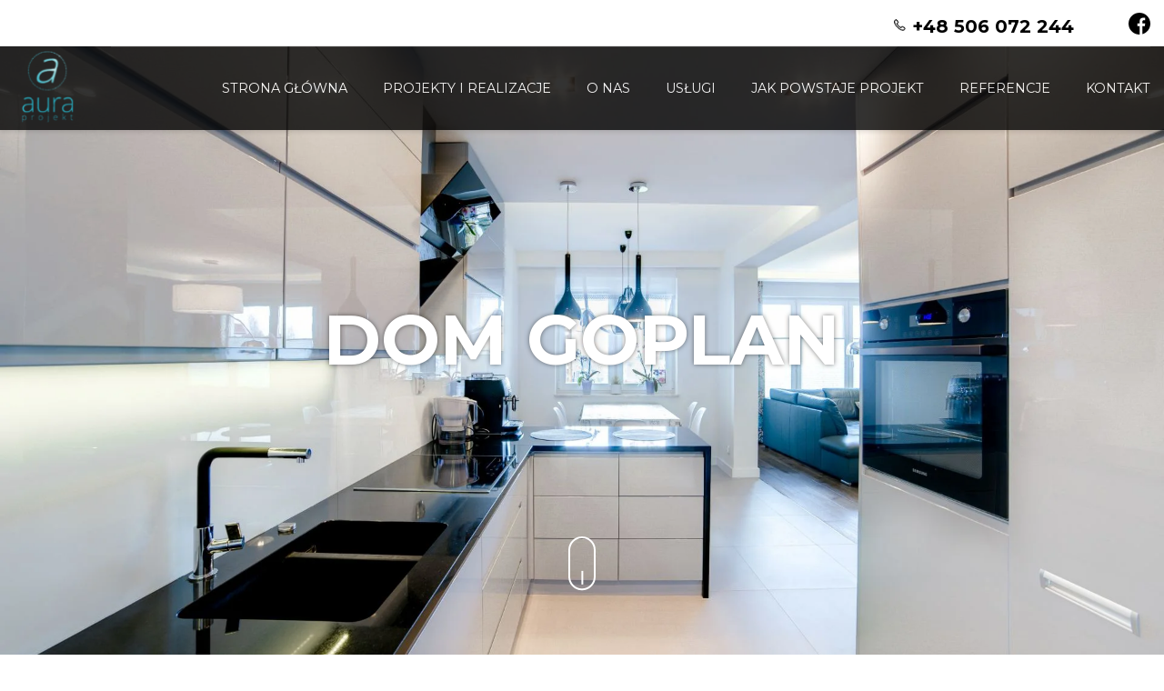

--- FILE ---
content_type: text/html; charset=utf-8
request_url: https://www.auraprojekt.com/projekty-i-realizacje/projekt-6/
body_size: 3339
content:
<!DOCTYPE html>
                <html lang="pl">
                <head>
					<script>  (function(i,s,o,g,r,a,m){i['GoogleAnalyticsObject']=r;i[r]=i[r]||function(){  (i[r].q=i[r].q||[]).push(arguments)},i[r].l=1*new Date();a=s.createElement(o),  m=s.getElementsByTagName(o)[0];a.async=1;a.src=g;m.parentNode.insertBefore(a,m)  })(window,document,'script','//www.google-analytics.com/analytics.js','ga');  ga('create', 'UA-50046056-1', 'auraprojekt.com');  ga('send', 'pageview');</script>
<script>(function(w,d,s,l,i){w[l]=w[l]||[];w[l].push({'gtm.start':
new Date().getTime(),event:'gtm.js'});var f=d.getElementsByTagName(s)[0],
j=d.createElement(s),dl=l!='dataLayer'?'&amp;l='+l:'';j.async=true;j.src=
'https://www.googletagmanager.com/gtm.js?id='+i+dl;f.parentNode.insertBefore(j,f);
})(window,document,'script','dataLayer','GTM-P92XKB9');</script>

					<meta charset="utf-8">
                    <meta http-equiv="X-UA-Compatible" content="IE=edge">
                    <meta name="viewport" content="width=device-width, initial-scale=1">
                    <meta name="robots" content="index,follow">
					<meta name="description" content="Jeśli szukasz projektanta od aranżacji wnetrz w Lublinie koniecznie sprawdź nasze projekty i realizacje wnętrz w Lublinie. "/>
					<base href="https://www.auraprojekt.com">
                    <title>Projekty i realizację wnętrz Lublin | Aura Projekt </title>
					<link rel="canonical" href="https://www.auraprojekt.com/projekty-i-realizacje/projekt-6/">
					
					<meta property="og:locale" content="pl_PL">
					<meta property="og:url" content="https://www.auraprojekt.com/projekty-i-realizacje/projekt-6/">
					<meta property="og:title" content="Projekty i realizację wnętrz LublinAura Projekt ">
					<meta property="og:type" content="website">
					<meta property="og:description" content="Jeśli szukasz projektanta od aranżacji wnetrz w Lublinie koniecznie sprawdź nasze projekty i realizacje wnętrz w Lublinie. ">
					<meta property="og:image" content="files/galeria/og/1591082166_foto_pod_ikonami.jpg">
					<meta property="og:image:width" content="1200">
					<meta property="og:image:height" content="630">
					
					<link rel="stylesheet" type="text/css" href="img/1/critical.css">
					<link rel="preload" href="//code.jquery.com/ui/1.11.4/themes/smoothness/jquery-ui.css" as="style" onload="this.onload=null;this.rel='stylesheet'">
					<link rel="preload" href="https://fonts.googleapis.com/css?family=Montserrat:400,700&amp;subset=latin-ext" as="style" onload="this.onload=null;this.rel='stylesheet'">
					<link rel="preload" href="img/1/deter.css?v=1696341088" as="style" onload="this.onload=null;this.rel='stylesheet'">
					<noscript>
						<link rel="stylesheet" type="text/css" href="//code.jquery.com/ui/1.11.4/themes/smoothness/jquery-ui.css" media="screen">
						<link rel="stylesheet" type="text/css" href="https://fonts.googleapis.com/css?family=Montserrat:400,700&amp;subset=latin-ext" media="screen">
						<link rel="stylesheet" type="text/css" href="img/1/deter.css?v=1696341088" media="screen">
					</noscript>

					
                </head>
                <body class="subpage file-25  "><div class="container-fluid" id="all">
    <div class="row header">
      
					<div class="container-fluid" id="all1"><div class="row"><div class="container"><div class="row"><div class="col-md-12 i2"><div class="social-module group2"><div><a href="https://www.facebook.com/Auraprojekt" class="fb" target="_BLANK"><img src="img/admin/social/1591166002_fb.png" alt="fb"></a></div></div><div class="tel"><a href="tel:+48506072244">+48 506 072 244</a></div></div>
					</div></div>
					</div></div>
					
					<div class="container-fluid" id="all1a"><div class="row"><div class="container"><div class="row"><div class="col-lg-1 i1"><div class="logo"><a href="" title=""  id="logo"><img src="img/1/theme/logo.png" alt=""/></a></div></div><div class="col-lg-11 i2">

<nav class="navbar navbar-default">
	<div class="navbar-header visible-xs">
		<button type="button" class="navbar-toggle" data-toggle="collapse" data-target="#menu">
		<span class="sr-only"></span>
		<span class="icon-bar"></span>
		<span class="icon-bar"></span>
		<span class="icon-bar"></span>
		</button>
	</div>
  
	<div class="collapse navbar-collapse" id="menu">
       
        <ul class="nav navbar-nav navbar-left">
		<li class="home"><a title="Strona główna" href="https://www.auraprojekt.com">Strona główna</a></li> <li ><a title="Projekty i realizacje" href="https://www.auraprojekt.com/projekty-i-realizacje/">Projekty i realizacje</a></li> <li ><a title="O Nas" href="https://www.auraprojekt.com/o-nas/">O Nas</a></li> <li ><a title="Usługi" href="https://www.auraprojekt.com/uslugi/">Usługi</a></li> <li ><a title="Jak powstaje projekt" href="https://www.auraprojekt.com/jak-powstaje-projekt/">Jak powstaje projekt</a></li> <li ><a title="Referencje" href="https://www.auraprojekt.com/referencje/">Referencje</a></li> <li ><a title="Kontakt" href="https://www.auraprojekt.com/kontakt/">Kontakt</a></li>        </ul>
        
	</div><!-- /.navbar-collapse -->
</nav></div>
					</div></div>
					</div></div>
					    </div>
    <div class="row allrow" id="allrow">

    
					<div class="container-fluid" id="all2"><div class="row"><div class="container-fluid" style="padding: 0"><div class="row no-gutters">  <div class="col-sm-12"></div>
					</div></div>
					</div></div>
					
					<div class="container-fluid" id="all3"><div class="row"><div class="container-fluid" style="padding: 0"><div class="row no-gutters"><div id="myCarousel2" class="owl-carousel owl-theme owl-simple" data-xs="1" data-sm="1" data-md="1" data-lg="1" data-xl="1" data-autoplay="1" data-loop="0" data-sync="0">
		<div class="item">
			<div>
				<div class="img owl-lazy" data-src="files/galeria/f/1594721450_dom_jednorodzinny_druk_8.jpg" alt="Baner podstron"></div>
				<div class="carousel-caption">
					<div>
	        		<p style="text-align: center;"><big>Dom Goplan</big></p>
				</div>
			</div>
		</div>
	</div>
</div>
<div id="tresc" class="page-project-content col-md-12">
	<div class="container">
            <div class="row">
                <div class="col-md-12">
                    <h1>Dom Goplan</h1>
                </div>
            </div>
            <div class="row">
		<div class="col-md-6">
			<p>Projekt 6</p>
		</div>
                <div class="col-md-6">
					</div>
            </div>
            <div class="row">
                <div class="col-md-12"></div>
            </div>
	</div>
		<div id="main_gallery" class="gallery-projects single-project col-md-12">
					<div class="item" style="background-image: url('files/galeria/og/1594721467_dom_jednorodzinny_druk_24.jpg')">
				<a href="files/galeria/f/1594721467_dom_jednorodzinny_druk_24.jpg" class="large-photo" data-lightbox="photos"></a>
			</div>
					<div class="item" style="background-image: url('files/galeria/og/1594721466_dom_jednorodzinny_druk_23.jpg')">
				<a href="files/galeria/f/1594721466_dom_jednorodzinny_druk_23.jpg" class="large-photo" data-lightbox="photos"></a>
			</div>
					<div class="item" style="background-image: url('files/galeria/og/1594721465_dom_jednorodzinny_druk_22.jpg')">
				<a href="files/galeria/f/1594721465_dom_jednorodzinny_druk_22.jpg" class="large-photo" data-lightbox="photos"></a>
			</div>
					<div class="item" style="background-image: url('files/galeria/og/1594721464_dom_jednorodzinny_druk_21.jpg')">
				<a href="files/galeria/f/1594721464_dom_jednorodzinny_druk_21.jpg" class="large-photo" data-lightbox="photos"></a>
			</div>
					<div class="item" style="background-image: url('files/galeria/og/1594721463_dom_jednorodzinny_druk_20.jpg')">
				<a href="files/galeria/f/1594721463_dom_jednorodzinny_druk_20.jpg" class="large-photo" data-lightbox="photos"></a>
			</div>
					<div class="item" style="background-image: url('files/galeria/og/1594721462_dom_jednorodzinny_druk_19.jpg')">
				<a href="files/galeria/f/1594721462_dom_jednorodzinny_druk_19.jpg" class="large-photo" data-lightbox="photos"></a>
			</div>
					<div class="item" style="background-image: url('files/galeria/og/1594721461_dom_jednorodzinny_druk_18.jpg')">
				<a href="files/galeria/f/1594721461_dom_jednorodzinny_druk_18.jpg" class="large-photo" data-lightbox="photos"></a>
			</div>
					<div class="item" style="background-image: url('files/galeria/og/1594721460_dom_jednorodzinny_druk_17.jpg')">
				<a href="files/galeria/f/1594721460_dom_jednorodzinny_druk_17.jpg" class="large-photo" data-lightbox="photos"></a>
			</div>
					<div class="item" style="background-image: url('files/galeria/og/1594721459_dom_jednorodzinny_druk_16.jpg')">
				<a href="files/galeria/f/1594721459_dom_jednorodzinny_druk_16.jpg" class="large-photo" data-lightbox="photos"></a>
			</div>
					<div class="item" style="background-image: url('files/galeria/og/1594721457_dom_jednorodzinny_druk_15.jpg')">
				<a href="files/galeria/f/1594721457_dom_jednorodzinny_druk_15.jpg" class="large-photo" data-lightbox="photos"></a>
			</div>
					<div class="item" style="background-image: url('files/galeria/og/1594721456_dom_jednorodzinny_druk_14.jpg')">
				<a href="files/galeria/f/1594721456_dom_jednorodzinny_druk_14.jpg" class="large-photo" data-lightbox="photos"></a>
			</div>
					<div class="item" style="background-image: url('files/galeria/og/1594721455_dom_jednorodzinny_druk_13.jpg')">
				<a href="files/galeria/f/1594721455_dom_jednorodzinny_druk_13.jpg" class="large-photo" data-lightbox="photos"></a>
			</div>
					<div class="item" style="background-image: url('files/galeria/og/1594721454_dom_jednorodzinny_druk_12.jpg')">
				<a href="files/galeria/f/1594721454_dom_jednorodzinny_druk_12.jpg" class="large-photo" data-lightbox="photos"></a>
			</div>
					<div class="item" style="background-image: url('files/galeria/og/1594721453_dom_jednorodzinny_druk_11.jpg')">
				<a href="files/galeria/f/1594721453_dom_jednorodzinny_druk_11.jpg" class="large-photo" data-lightbox="photos"></a>
			</div>
					<div class="item" style="background-image: url('files/galeria/og/1594721452_dom_jednorodzinny_druk_10.jpg')">
				<a href="files/galeria/f/1594721452_dom_jednorodzinny_druk_10.jpg" class="large-photo" data-lightbox="photos"></a>
			</div>
					<div class="item" style="background-image: url('files/galeria/og/1594721451_dom_jednorodzinny_druk_9.jpg')">
				<a href="files/galeria/f/1594721451_dom_jednorodzinny_druk_9.jpg" class="large-photo" data-lightbox="photos"></a>
			</div>
					<div class="item" style="background-image: url('files/galeria/og/1594721450_dom_jednorodzinny_druk_8.jpg')">
				<a href="files/galeria/f/1594721450_dom_jednorodzinny_druk_8.jpg" class="large-photo" data-lightbox="photos"></a>
			</div>
					<div class="item" style="background-image: url('files/galeria/og/1594721449_dom_jednorodzinny_druk_7.jpg')">
				<a href="files/galeria/f/1594721449_dom_jednorodzinny_druk_7.jpg" class="large-photo" data-lightbox="photos"></a>
			</div>
					<div class="item" style="background-image: url('files/galeria/og/1594721448_dom_jednorodzinny_druk_6.jpg')">
				<a href="files/galeria/f/1594721448_dom_jednorodzinny_druk_6.jpg" class="large-photo" data-lightbox="photos"></a>
			</div>
					<div class="item" style="background-image: url('files/galeria/og/1594721447_dom_jednorodzinny_druk_5.jpg')">
				<a href="files/galeria/f/1594721447_dom_jednorodzinny_druk_5.jpg" class="large-photo" data-lightbox="photos"></a>
			</div>
					<div class="item" style="background-image: url('files/galeria/og/1594721446_dom_jednorodzinny_druk_4.jpg')">
				<a href="files/galeria/f/1594721446_dom_jednorodzinny_druk_4.jpg" class="large-photo" data-lightbox="photos"></a>
			</div>
					<div class="item" style="background-image: url('files/galeria/og/1594721445_dom_jednorodzinny_druk_3.jpg')">
				<a href="files/galeria/f/1594721445_dom_jednorodzinny_druk_3.jpg" class="large-photo" data-lightbox="photos"></a>
			</div>
					<div class="item" style="background-image: url('files/galeria/og/1594721444_dom_jednorodzinny_druk_2.jpg')">
				<a href="files/galeria/f/1594721444_dom_jednorodzinny_druk_2.jpg" class="large-photo" data-lightbox="photos"></a>
			</div>
					<div class="item" style="background-image: url('files/galeria/og/1594721443_dom_jednorodzinny_druk_1.jpg')">
				<a href="files/galeria/f/1594721443_dom_jednorodzinny_druk_1.jpg" class="large-photo" data-lightbox="photos"></a>
			</div>
			</div>
</div>


					</div></div>
					</div></div>
					<div class="container-fluid" id="all3a"><div class="row"><div id="templates" class="col-md-12 no-padding "></div></div></div>
					<div class="container-fluid" id="all4"><div class="row"><div class="container"><div class="row"><div class="col-md-5 i1"><div><a id="logo2" href="#all"><img src="img/1/theme/logo2.png" alt=""></a></div><div><div class="menu group-20"></div></div></div><div class="col-md-3 i2"><div><div class="menu group-2"><ul><li class="home"><a title="Strona główna" href="https://www.auraprojekt.com">Strona główna</a></li> <li ><a title="Projekty i realizacje" href="https://www.auraprojekt.com/projekty-i-realizacje/">Projekty i realizacje</a></li> <li ><a title="O Nas" href="https://www.auraprojekt.com/o-nas/">O Nas</a></li> <li ><a title="Usługi" href="https://www.auraprojekt.com/uslugi/">Usługi</a></li> <li ><a title="Jak powstaje projekt" href="https://www.auraprojekt.com/jak-powstaje-projekt/">Jak powstaje projekt</a></li> <li ><a title="Referencje" href="https://www.auraprojekt.com/referencje/">Referencje</a></li> <li ><a title="Kontakt" href="https://www.auraprojekt.com/kontakt/">Kontakt</a></li></ul></div></div></div><div class="col-md-3 i3"><div><h3>Dane kontaktowe firmy</h3><div class="contact_info row"><div class="col-md-12"><div><p>e-mail: <a href="mailto:monika_borowska@auralublin.pl">monika_borowska@auralublin.pl</a></p>

<p>tel.: +48 506 072 244</p>

<p>&nbsp;</p>

<p>Kryształowa 26/14,<br />
20-582&nbsp;Lublin&nbsp;</p>

<p>NIP:712-265-92-12</p>

<p>REGON:060343609</p>

<p>&nbsp;</p>

<div id="gtx-trans" style="position: absolute; left: 51px; top: 137px;">
<div class="gtx-trans-icon">&nbsp;</div>
</div>
</div></div></div></div></div><div class="col-md-1 i4"><div><div class="social-module group1"><div><a href="https://www.facebook.com/Auraprojekt" class="fb" target="_BLANK"><img src="img/admin/social/1591166060_fb.png" alt="fb"></a></div></div></div></div>
					</div></div>
					</div></div>
					
					<div class="container-fluid" id="all4a"><div class="row"><div class="container"><div class="row"><div id="cookies_section" class="col-md-9"><div>Ta strona korzysta z plików cookie. Używając tej strony wyrażasz zgodę na używanie plików cookie, zgodnie z aktualnymi ustawieniami Twojej przeglądarki.       Możesz dowiedzieć się więcej w jakim celu są używane oraz o zmianie ustawień przeglądarki. <a href="https://www.auraprojekt.com/polityka-prywatnosci/">Kliknij tutaj»</a></div></div><div id="copyrights" class="col-md-3">
		<div>Copyright &copy; <span><strong></strong></span> 2020. </div>
		<div><span class="inline">Projekt i wykonanie - <a href="https://www.freeline.pl" title="tworzenie stron www">Freeline</a>.</span></div>
	</div>
					</div></div>
					</div></div>
					    
         
    </div>
  </div>

  

  <dialog id="komunikat">
      <!-- KOMUNIKATY -->
                
        
  </dialog>

  <aside></aside><div id="modal" class="modalLayer">
   	<div id="modal-bg"></div>
    <div id="modal-item">
        <div id="modal-content">
            <!--content to load using JS-->
        </div>
        <div id="modal-buttons">
			<textarea class="hidden">{"submit":"<button class=\"confirm\">Ok<\/button>"}</textarea>
		</div>
    </div>
</div>

			
			<script src="js/phrases.js.php"></script>
			<script src="https://www.google.com/recaptcha/api.js"></script>
			<script src="js/@scripts.js?v=1696341088"></script>

			
<noscript></noscript>

            </body>
            </html>	<script>
	// 	function onClick(e) {
    //     e.preventDefault();
    //     grecaptcha.ready(function() {
    //       grecaptcha.execute('6LfA5-sbAAAAAGIjSRPlVHkROHsr1fh-pJq58MPf', {action: 'submit'}).then(function(token) {
    //           // Add your logic to submit to your backend server here.
    //       });
    //     });
    //   }

	</script>


--- FILE ---
content_type: text/html; charset=utf-8
request_url: https://www.auraprojekt.com/js/phrases.js.php
body_size: 4205
content:
var fraza=[];fraza[507]="Lista jest pusta";fraza[126]="tel.";fraza[127]="Przeczytaj więcej";fraza[129]="więcej";fraza[128]="Zalogowany jako";fraza[155]="Dane logowania są niepoprawne";fraza[138]="Zobacz więcej";fraza[137]="Polecane";fraza[141]="zobacz";fraza[147]="Sortuj";fraza[150]="domyślnie";fraza[175]="Zobacz pozostałe opinie";fraza[177]="Tylko w tym miesiącu";fraza[180]="Ok";fraza[183]="Zapisz się do naszego newslettera";fraza[184]="wpisz szukane słowo...";fraza[185]="Wybierz język";fraza[189]="Polecany";fraza[190]="Kolekcja";fraza[191]="Zobacz wszystkie";fraza[192]="W skład kolekcji wchodzą:";fraza[194]="Darmowa przesyłka od 100zł";fraza[196]="Gwarancja najwyższej jakości";fraza[197]="Wybierz";fraza[199]="Opinie";fraza[200]="Ten produkt nie ma jeszcze opinii.";fraza[201]="Dodaj swoją opinię";fraza[202]="Twoja ocena";fraza[204]="Dodaj komentarz";fraza[203]="brak oceny...";fraza[205]="Twoja opinia została już wcześniej dodana.";fraza[206]="Wypełnij pola formularza i oceń";fraza[207]="Tw&oacute;j komentarz zawiera niedozwolone słowa";fraza[208]="Tw&oacute;j komentarz został dodany.";fraza[214]="godziny temu";fraza[217]="dni temu";fraza[213]="godzina temu";fraza[215]="godzin temu";fraza[216]="dzień temu";fraza[226]="lat temu";fraza[225]="lata temu";fraza[221]="miesiąc temu";fraza[222]="miesiące temu";fraza[223]="miesięcy temu";fraza[212]="minut temu";fraza[211]="minuty temu";fraza[224]="rok temu";fraza[209]="sekund temu";fraza[218]="tydzień temu";fraza[210]="teraz";fraza[220]="tygodni temu";fraza[219]="tygodnie temu";fraza[285]="Zarejestruj się";fraza[287]="dodany do ulubionych";fraza[289]="Kolejny artykuł";fraza[288]="Poprzedni artykuł";fraza[290]="Ulubione";fraza[291]="Ulubione";fraza[292]="Opcja dostępna po zalogowaniu";fraza[293]="usunięty z ulubionych";fraza[294]="zobacz kolekcję";fraza[295]="zam&oacute;w teraz";fraza[296]="Zgadzam się na rozpoczęcie wykonania usługi przed upływem terminu do odstąpienia od umowy oraz zostałem/am poinformowany/a o braku możliwości odstąpienia od umowy po jej wykonaniu.";fraza[300]="Menu";fraza[298]="Opcja dostępna tylko dla zalogowanych.";fraza[304]="Nowości";fraza[305]="Dostępność:";fraza[313]="Witaj w";fraza[315]="Chcę założyć nowe konto";fraza[314]="Jestem już klientem";fraza[316]="Przejdź do rejestracji";fraza[317]="Chcę się zapisać do newslettera";fraza[318]="Zapisany/a do newslettera";fraza[324]="szt.";fraza[323]="Opis produktu";fraza[322]="Odwiedź nas";fraza[321]="Zobacz co u nas znajdziesz";fraza[328]="Śr";fraza[331]="Sb";fraza[330]="Pt";fraza[326]="Pn";fraza[332]="Nd";fraza[329]="Czw";fraza[334]="do";fraza[327]="Wt";fraza[336]="Dalej";fraza[333]="od";fraza[335]="Wstecz";fraza[337]="Szczeg&oacute;ły";fraza[340]="Akceptuj";fraza[339]="Zmień dane";fraza[350]="najpopularniejsze";fraza[347]="od najstarszego";fraza[346]="od najnowszego";fraza[345]="Sortowanie";fraza[344]="wpisz treść";fraza[343]="Pozostałe aktualności";fraza[341]="Typ";fraza[348]="ocena rosnąco";fraza[349]="ocena malejąco";fraza[351]="Załaduj więcej komentarzy";fraza[353]="Zobacz odpowiedzi";fraza[352]="Odpowiedz na komentarz";fraza[354]="Ukryj odpowiedzi";fraza[356]="Ocena:";fraza[355]="Odczekaj chwilę, zanim dodasz kolejny komentarz";fraza[361]="Wypełnij wszystkie wymagane pola";fraza[360]="Pole powinno składać się jedynie z liter i nie może być puste";fraza[359]="Kopia wiadomości nie została wysłana - adres email jest pusty.";fraza[366]="Schowek";fraza[367]="Przejdź do mapy";fraza[368]="Podana strona nie istnieje";fraza[369]="Wr&oacute;ć do strony gł&oacute;wnej";fraza[370]="Imię i Nazwisko";fraza[371]="Nazwisko";fraza[372]="Nie pamiętam hasła";fraza[374]="Lorem ipsum 1";fraza[376]="Płatność i dostawa";fraza[375]="Dla kupującego";fraza[396]="Ta strona korzysta z plik&oacute;w cookie. Używając tej strony wyrażasz zgodę na używanie plik&oacute;w cookie, zgodnie z aktualnymi ustawieniami Twojej przeglądarki. Możesz dowiedzieć się więcej w jakim celu są używane oraz o zmianie ustawień przeglądarki.";fraza[395]="Słowa kluczowe";fraza[392]="Kategoria";fraza[393]="Autor";fraza[394]="Data publikacji";fraza[391]="Zaloguj się, aby zobaczyć resztę";fraza[390]="&lt;strong&gt;Polecany&lt;/strong&gt; autor";fraza[389]="&lt;strong&gt;Autorzy&lt;/strong&gt;";fraza[387]="&lt;strong&gt;Najnowsze&lt;/strong&gt; artykuły";fraza[388]="&lt;strong&gt;Najczęściej czytane&lt;/strong&gt; artykuły";fraza[383]="Inne tego autora";fraza[384]="Login";fraza[385]="Hasło";fraza[386]="Zaloguj";fraza[378]="Musisz wyrazić zgodę na przetwarzanie danych osobowych w celu zapisania się do newslettera";fraza[377]="Nieprawidłowy adres URL";fraza[379]="Menu";fraza[416]="Uwagi";fraza[576]="Zresetuj hasło";fraza[125]="email:";fraza[122]="rozwiń";fraza[123]="zwiń";fraza[121]="Terminy przyjęć:";fraza[118]="zobacz dostępne terminy";fraza[119]="Wybierz specjalistę";fraza[124]="Aktualności i wydarzenia";fraza[117]="GRU";fraza[111]="CZE";fraza[109]="KWI";fraza[116]="LIS";fraza[112]="LIP";fraza[107]="LUT";fraza[110]="MAJ";fraza[108]="MAR";fraza[115]="PAŹ";fraza[113]="SIE";fraza[106]="STY";fraza[114]="WRZ";fraza[105]="Więcej";fraza[103]="Zadzwoń";fraza[104]="ZAPRASZAMY DO KONTAKTU";fraza[102]="mniej";fraza[100]="Galeria zdjęć";fraza[99]="Zarejestruj się";fraza[98]="M&oacute;j profil";fraza[96]="Wyślij kopię do mnie";fraza[95]="Pobierz";fraza[364]="Do pobrania";fraza[1]="&laquo;";fraza[2]="&raquo;";fraza[4]="Możesz zostawić dane kontaktowe, a my skontaktujemy się z tobą.&lt;br&gt; Możesz też wstępnie zdefiniować parametry produktu - pomoże nam to w wycenie produktu.";fraza[152]="Cena";fraza[90]="Aktualności";fraza[493]="Podany login jest zajęty, wybierz inny";fraza[89]="N";fraza[91]="Strona gł&oacute;wna";fraza[80]="Październik";fraza[81]="Listopad";fraza[82]="Grudzień";fraza[83]="P";fraza[84]="W";fraza[85]="Ś";fraza[86]="C";fraza[87]="P";fraza[88]="S";fraza[79]="Wrzesień";fraza[78]="Sierpień";fraza[77]="Lipiec";fraza[75]="Maj";fraza[76]="Czerwiec";fraza[74]="Kwiecień";fraza[73]="Marzec";fraza[72]="Luty";fraza[71]="Styczeń";fraza[70]="PDF";fraza[69]="Drukuj";fraza[68]="Licznik odwiedzin:";fraza[67]="powr&oacute;t";fraza[63]="Inne dzisiejsze wydarzenia";fraza[64]="Dzisiaj nie planujemy żadnych wydarzeń";fraza[61]="Znajdujesz się tutaj";fraza[59]="Skontaktuj się z nami!";fraza[58]="Zobacz więcej";fraza[62]="Kalendarz";fraza[56]="Aby aktywować sw&oacute;j adres e-mail w newsletterze, kliknij poniższy link:";fraza[55]="Newsletter - aktywacja";fraza[54]="Tw&oacute;j adres e-mail został już aktywowany.";fraza[52]="Newsletter - aktywacja";fraza[53]="Aktywacja Twojego adresu e-mail przebiegła pomyślnie";fraza[48]="Wyniki wyszukiwania";fraza[46]="Podany adres e-mail jest już zapisany do newslettera";fraza[49]="Niestety, nic nie znaleziono";fraza[47]="Błędny adres e-mail";fraza[32]="szukaj";fraza[33]="Zaloguj się";fraza[35]="Zdjęcia";fraza[34]="Artykuły";fraza[27]="Sonda";fraza[28]="głosuj";fraza[29]="Tw&oacute;j głos został zapisany";fraza[25]="zapisz";fraza[26]="Notatnik";fraza[19]="Adres e-mail";fraza[18]="Wypisz się z newslettera";fraza[17]="Wyślij";fraza[24]="edytuj";fraza[45]="Witaj w notatniku";fraza[23]="Teraz możesz zapisywać wszystkie ważne informacje bezpośrednio na stronie! Zaloguj się, aby m&oacute;c korzystać z wielu przydatnych funkcji naszego portalu.";fraza[16]="Newsletter";fraza[22]="Podany adres e-mail nie jest zapisany do newslettera";fraza[21]="Podany adres e-mail został usunięty z newslettera";fraza[20]="Podany adres e-mail został zapisany do newslettera";fraza[42]="Dziękujemy, Twoja wiadomość została wysłana.";fraza[44]="Wyślij";fraza[40]="Treść wiadomości";fraza[39]="Telefon";fraza[41]="Wypełnij wymagane pola i upewnij się, że są wprowadzone poprawnie.";fraza[43]="Nie udało się wysłać wiadomości.";fraza[37]="Imię i nazwisko";fraza[36]="Masz pytania? Napisz";fraza[38]="Tw&oacute;j E-mail";fraza[15]="Panel CMS";fraza[14]="Wyloguj się";fraza[13]="Moje konto";fraza[12]="Witaj";fraza[11]="Strona gł&oacute;wna";fraza[10]="Mapa strony";fraza[9]="dane kontaktowe";fraza[8]="Kontakt";fraza[7]="Projekt i wykonanie";fraza[405]="Wpisz nazwisko, imię lub miasto";fraza[406]="Wyszukiwana fraza jest zbyt kr&oacute;tka";fraza[407]="Wiadomości";fraza[408]="Moje artykuły";fraza[409]="Moja wizyt&oacute;wka";fraza[410]="Moje wydarzenia";fraza[412]="Scroll top";fraza[413]="Kliknij tutaj";fraza[430]="reviews";fraza[431]="Amet 4";fraza[432]="Powt&oacute;rz hasło";fraza[434]="Sprawdź poprawność formularza";fraza[436]="Trwa wysyłanie zgłoszenia. Proszę czekać...";fraza[433]="Uzupełnij puste pola formularza";fraza[435]="Konto zostało założone. Wkr&oacute;tce otrzymasz wiadomość e-mail z linkiem aktywacyjnym.";fraza[437]="E-mail powinien być w formacie xxx@xx.xx";fraza[438]="Pole jest wymagane";fraza[439]="Login musi się składać z min. {min_length} znak&oacute;w";fraza[440]="Hasło musi się składać z min. {min_length} znak&oacute;w";fraza[441]="Hasła muszą się zgadzać";fraza[443]="powr&oacute;t do wynik&oacute;w wyszukiwania";fraza[460]="Opiniones";fraza[464]="Zapamiętaj mnie?";fraza[465]="Zaloguj przez &lt;strong&gt;Facebook&lt;/strong&gt;";fraza[469]="popularność rosn.";fraza[470]="popularność malej.";fraza[471]="Terminy";fraza[472]="Wczytywanie...";fraza[474]="Moje komentarze";fraza[477]="Hasło (jeśli zmieniasz)";fraza[478]="Tak";fraza[479]="Nie";fraza[480]="Zapisz";fraza[481]="Moje dane";fraza[485]="Miasto";fraza[484]="Kod pocztowy";fraza[482]="Ulica";fraza[488]="Nr budynku";fraza[483]="Nr lokalu";fraza[487]="NIP";fraza[486]="Nazwa firmy";fraza[489]="Kraj";fraza[491]="Ostatnie komentarze";fraza[508]="Wyrażam zgodę na przetwarzanie danych osobowych w celu otrzymywania newslettera.&lt;br&gt;Wyrażoną zgodę możesz w dowolnym momencie wycofać. Zapoznaj się z naszą polityką prywatności.";fraza[494]="Dla podanego adresu e-mail zostało już założone konto";fraza[496]="Hasło musi zawierać znaki specjalne";fraza[495]="Hasło musi zawierać duże litery";fraza[497]="Hasło musi zawierać małe litery";fraza[498]="Hasło musi zawierać cyfry";fraza[500]="Błąd przy aktywacji konta.";fraza[499]="Twoje konto zostało aktywowane. Możesz zalogować się w serwisie.";fraza[501]="Dokonałeś/aś już wcześniej aktywacji konta. Możesz zalogować się w serwisie.";fraza[503]="Godziny otwarcia";fraza[504]="Kontakt i adres firmy";fraza[506]="Przejdź do &lt;strong&gt;galerii&lt;/strong&gt;";fraza[518]="Login lub adres e-mail";fraza[519]="Zaloguj się";fraza[521]="lub";fraza[524]="i {{x}} innych błęd&oacute;w";fraza[529]="Wyniki wyszukiwania dla frazy {{fraza}}";fraza[551]="Koszt";fraza[553]="przeglądaj...";fraza[554]="Załącznik";fraza[555]="Rozmiar załącznika przekracza 2MB";fraza[556]="Format załącznika jest nieobsługiwany";fraza[557]="Zobacz opis produktu";fraza[558]="Upewnij się, że wprowadzone dane są poprawne.";fraza[562]="Rozpocznij";fraza[563]="Sortuj wg:";fraza[564]="przesuń tabelę w boki, aby zobaczyć więcej";fraza[568]="Znajdź nas na";fraza[569]="Cena brutto";fraza[572]="Opis szkolenia";fraza[573]="Rodzaje szkoleń";fraza[574]="Podaj adres e-mail";fraza[575]="Wpisz hasło";fraza[577]="Podaj login";fraza[578]="Na tw&oacute;j adres e-mail został wysłany mail z dalszymi instrukcjami odnośnie resetu hasła.";fraza[579]="Pomyślnie zaktualizowano hasło. Na swojej skrzynce pocztowej znajdziesz nowe dane logowania.";fraza[581]="wpisz szukane słowo...";fraza[582]="Data publikacji";fraza[583]="Sp&oacute;łdzielnia Mieszkaniowa";fraza[584]="Pozostałe aktualności";fraza[585]="Aktualność";fraza[587]="Usługi";fraza[586]="Nawigacja";fraza[588]="Dane kontaktowe firmy";fraza[589]="Powiększ";fraza[590]="Informacje RODO";fraza[591]="List motywacyjny";

--- FILE ---
content_type: text/plain
request_url: https://www.google-analytics.com/j/collect?v=1&_v=j102&a=1480461354&t=pageview&_s=1&dl=https%3A%2F%2Fwww.auraprojekt.com%2Fprojekty-i-realizacje%2Fprojekt-6%2F&ul=en-us%40posix&dt=Projekty%20i%20realizacj%C4%99%20wn%C4%99trz%20Lublin%20%7C%20Aura%20Projekt&sr=1280x720&vp=1280x720&_u=IEBAAAABAAAAACAAI~&jid=1853201489&gjid=1670834091&cid=1389209374.1768504202&tid=UA-50046056-1&_gid=534375165.1768504202&_r=1&_slc=1&z=787893230
body_size: -451
content:
2,cG-SL82YC7FSD